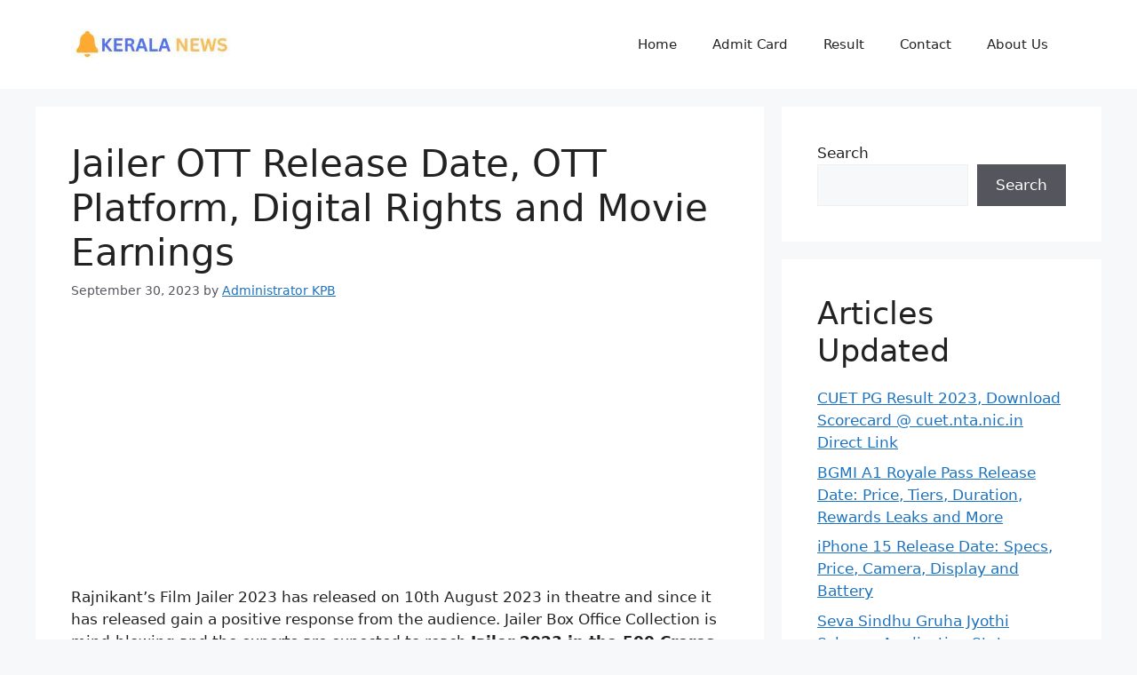

--- FILE ---
content_type: text/html; charset=utf-8
request_url: https://www.google.com/recaptcha/api2/aframe
body_size: 266
content:
<!DOCTYPE HTML><html><head><meta http-equiv="content-type" content="text/html; charset=UTF-8"></head><body><script nonce="EJJ4YEqmnSVnRv8eenhr1Q">/** Anti-fraud and anti-abuse applications only. See google.com/recaptcha */ try{var clients={'sodar':'https://pagead2.googlesyndication.com/pagead/sodar?'};window.addEventListener("message",function(a){try{if(a.source===window.parent){var b=JSON.parse(a.data);var c=clients[b['id']];if(c){var d=document.createElement('img');d.src=c+b['params']+'&rc='+(localStorage.getItem("rc::a")?sessionStorage.getItem("rc::b"):"");window.document.body.appendChild(d);sessionStorage.setItem("rc::e",parseInt(sessionStorage.getItem("rc::e")||0)+1);localStorage.setItem("rc::h",'1768999314154');}}}catch(b){}});window.parent.postMessage("_grecaptcha_ready", "*");}catch(b){}</script></body></html>